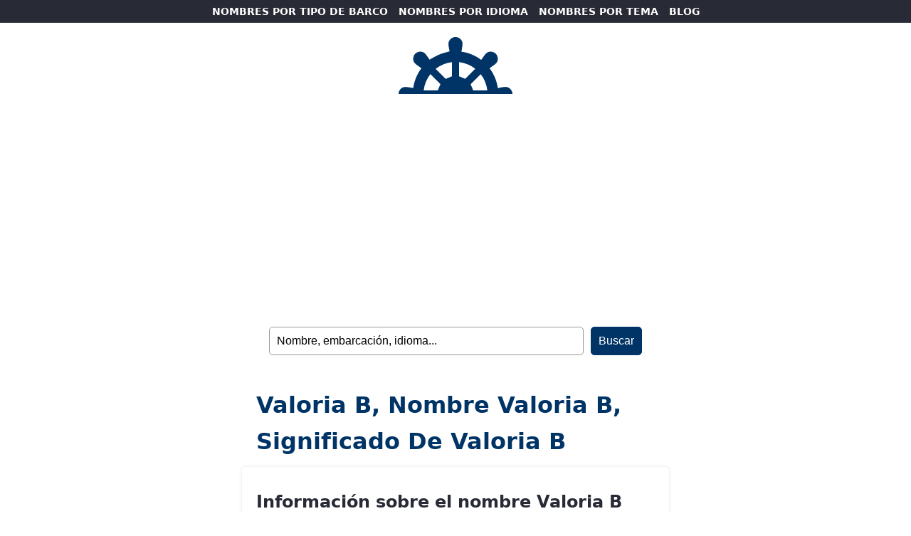

--- FILE ---
content_type: text/html; charset=UTF-8
request_url: https://nombresdebarcos.com/valoria-b/
body_size: 2873
content:
<!DOCTYPE html>
<html lang="es">
<head>
	
	<script async src="https://pagead2.googlesyndication.com/pagead/js/adsbygoogle.js?client=ca-pub-5217184683655098"
     crossorigin="anonymous"></script>
	
<!-- Google tag (gtag.js) -->
<script async src="https://www.googletagmanager.com/gtag/js?id=G-RR3CYXY9GV"></script>
<script>
  window.dataLayer = window.dataLayer || [];
  function gtag(){dataLayer.push(arguments);}
  gtag('js', new Date());

  gtag('config', 'G-RR3CYXY9GV');
</script>

    <meta charset="UTF-8">
    <meta name="viewport" content="width=device-width, initial-scale=1.0">
    

<title>Valoria B, nombre Valoria B, significado de Valoria B</title>
<meta name="description" content="Significado del nombre Valoria B. Entra en nuestra web y descubre el origen y popularidad del nombre Valoria B y el de otros muchos nombres de barco">
<meta name="keywords" content="Valoria B, nombre Valoria B, significado de Valoria B, imagen del nombre Valoria B, firma del nombre Valoria B, nombres de barcos, nombres para barcos, nombres de embarcaci&oacute;n, nombres de barcos famosos, nombres de barcos originales">
	
	
    <meta name="robots" content="index, follow">
    <meta name="author" content="Un Millón de Nombres">

    <meta property="og:title" content="Valoria B, nombre Valoria B, significado de Valoria B">
    <meta property="og:description" content="Significado del nombre Valoria B. Entra en nuestra web y descubre el origen y popularidad del nombre Valoria B y el de otros muchos nombres de barco">
    <meta property="og:image" content="https://nombresdebarcos.com/wp-content/themes/names%20-%20barcos/nombres-barcos.jpg">

    <link rel="canonical" href='https://www.nombresdebarcos.com/valoria-b/' >

	<link rel="stylesheet" href="https://nombresdebarcos.com/wp-content/themes/names%20-%20barcos/style.css">
</head>
<body data-rsssl=1>
	
    <header>
		
		<nav id="main-nav">
            <ul>
                <li><a href="https://www.nombresdebarcos.com/nombres-de-barcos-por-tipo-de-embarcacion/">NOMBRES POR TIPO DE BARCO</a></li>
				<li><a href="https://www.nombresdebarcos.com/nombres-de-barcos-por-idioma/">NOMBRES POR IDIOMA</a></li>
                <li class="desktop"><a href="https://www.nombresdebarcos.com/nombres-de-barcos-por-tema/">NOMBRES POR TEMA</a></li>
                <li><a href="https://www.nombresdebarcos.com/blog/">BLOG</a></li>
            </ul>
		</nav>
		
		<div id="header">
			<div id="logo">
			  <a href="https://www.nombresdebarcos.com"><img src="https://nombresdebarcos.com/wp-content/themes/names%20-%20barcos/nombres-barcos.svg" alt="logo nombres para barcos" height="80"></a>
			</div>
		</div>
		
			<form id="searchform" method="get" action="https://nombresdebarcos.com/" >
	
	<input type="text" value="Nombre, embarcación, idioma..." onfocus="if (this.value == 'Nombre, embarcación, idioma...') {this.value = '';}" onblur="if (this.value == '') {this.value = 'Nombre, embarcación, idioma...';}" name="s" id="searchfield" /> 
	
	<input type="submit" value="Buscar" id="submitbutton" />

</form>		
		<br />
		
		
		
    </header>

<main>
	
	<h1>Valoria B, nombre Valoria B, significado de Valoria B</h1>

        <section id="Valoria B">
			
            <h2>Información sobre el nombre Valoria B</h2>
			
			  <ul class="margen">
			  <li>Etimología del nombre Valoria B.</li>
			  <li>Historia del nombre Valoria B.</li>
			  <li>Pronunciación del nombre Valoria B.</li>
				  
					<div class="tags">
						<ul>
						<li style="background-color: #fdf59c"><a href="https://www.picnames.com/name.php?name=Valoria B">Ver Valoria B</b> en letras chinas, góticas, tatuaje...</a></li>
						</ul>
					</div>
			
		  </div>
			
		<h2>Clasificado en:</h2>
			
		  <div class="tags">
				<ul>
					<ul class="post-categories">
	<li><a href="https://nombresdebarcos.com/tipo-de-embarcacion/nombres-de-yates/" rel="category tag">nombres de yates</a></li>
	<li><a href="https://nombresdebarcos.com/idioma/nombres-ingleses/" rel="category tag">nombres ingleses</a></li></ul>				</ul>
		  </div>
			
		<h2>Origen y significado del nombre Valoria B</h2>
			
			<p><p>Valoria B es un <a title="nombres de yates" href="https://www.nombresdebarcos.com/tipo-de-embarcacion/nombres-de-yates/">nombre de yate</a> de <a title="nombres ingleses" href="https://nombresdebarcos.com/idioma/nombres-ingleses/">origen inglés</a>.</p>
<p>Actual y segundo super yate de lujo de Amancio Ortega, uno de los hombres más rico del mundo y fundador del grupo textil Inditex.</p>
<p>Este nombre está inspirado en la localidad de Valoria la Buena (Valladolid &#8211; España), donde nació su madre y lleva la letra B por ser el segundo con su mismo nombre.</p>
<div class="crp_related     crp-text-only"><b>También te puede gustar:</b><ul><li><a href="https://nombresdebarcos.com/nombres-de-barcos-piratas-reales-y-ficticios/"     class="crp_link post-2956"><span class="crp_title">Nombres de barcos piratas reales y ficticios</span></a></li><li><a href="https://nombresdebarcos.com/indianapolis/"     class="crp_link post-3352"><span class="crp_title">Indianapolis</span></a></li><li><a href="https://nombresdebarcos.com/pleyades/"     class="crp_link post-2875"><span class="crp_title">Pléyades</span></a></li><li><a href="https://nombresdebarcos.com/cornucopia/"     class="crp_link post-3307"><span class="crp_title">Cornucopia</span></a></li><li><a href="https://nombresdebarcos.com/hippy/"     class="crp_link post-2743"><span class="crp_title">Hippy</span></a></li></ul><div class="crp_clear"></div></div></p>
			
		  <h2 class="margen">Imagen I Love Valoria B</h2>
			<p class="margen"><img src="https://nombresdebarcos.com/nombres/valoria-b.png" alt="I Love Valoria B"></p>
			
</section>
  <section id="popular">
          <h2>Nombres más buscados</h2>
    <div class="tags">
      <ul>
              
        <li><a href="https://www.nombresdebarcos.com/titanic/">Titanic</a></li>
        <li><a href="https://www.nombresdebarcos.com/alboran/">Alborán</a></li>
        <li><a href="https://www.nombresdebarcos.com/mistral/">Mistral</a></li>
        <li><a href="https://www.nombresdebarcos.com/aifos/">Aifos</a></li>
        <li><a href="https://www.nombresdebarcos.com/coralli/">Coralli</a></li>
        <li><a href="https://www.nombresdebarcos.com/aeolus/">Aeolus</a></li>
        <li><a href="https://www.nombresdebarcos.com/argo">Argo</a></li>
        <li><a href="https://www.nombresdebarcos.com/calypso/">Calypso</a></li>
        <li><a href="https://www.nombresdebarcos.com/yamato/">Yamato</a></li>
        <li><a href="https://www.nombresdebarcos.com/astoria/">Astoria</a></li>
        <li><a href="https://www.nombresdebarcos.com/eos/">Eos</a></li>
        <li><a href="https://www.nombresdebarcos.com/endurance/">Endurance</a></li>
        <li><a href="https://www.nombresdebarcos.com/endeavour/">Endeavour</a></li>
        <li><a href="https://www.nombresdebarcos.com/essex/">Essex</a></li>
        <li><a href="https://www.nombresdebarcos.com/mayflower/">Mayflower</a></li>
        <li><a href="https://www.nombresdebarcos.com/black-pearl/">Black Pearl</a></li>
        <li><a href="https://www.nombresdebarcos.com/holandes-errante/">Holandés Errante</a></li>
        <li><a href="https://www.nombresdebarcos.com/pinta/">La Pinta</a></li>
        <li><a href="https://www.nombresdebarcos.com/albeniz/">Albéniz</a></li>
        <li><a href="https://www.nombresdebarcos.com/squirrel/">Squirrel</a></li>
      </ul>
      <h2 class="margen">Categorías populares</h2>
      <ul class="margen">
        <li><a href="https://www.nombresdebarcos.com/tipo-de-embarcacion/nombres-de-barcos-pirata/">nombres de barcos pirata</a></li>
        <li><a href="https://www.nombresdebarcos.com/tipo-de-embarcacion/nombres-de-lanchas/">nombres de lanchas</a></li>
        <li><a href="https://www.nombresdebarcos.com/tipo-de-embarcacion/nombres-de-veleros/">nombres de veleros</a></li>
        <li><a href="https://www.nombresdebarcos.com/tipo-de-embarcacion/nombres-de-yates/">nombres de yates</a></li>
        <li><a href="https://www.nombresdebarcos.com/tipo-de-embarcacion/nombres-de-barcos-vikingos/">nombes de barcos vikingos</a></li>
        <li><a href="https://www.nombresdebarcos.com/idioma/nombres-espanoles/">nombres españoles</a></li>
        <li><a href="https://www.nombresdebarcos.com/idioma/nombres-ingleses/">nombres ingleses</a></li>
        <li><a href="https://www.nombresdebarcos.com/idioma/nombres-franceses/">nombres franceses</a></li>
        <li><a href="https://www.nombresdebarcos.com/nombres-de-barcos-por-idioma/">nombres en otros idiomas</a></li>
      </ul>
    </div>
  </section>

</main>

<footer>
	<div id="promo">
		<p><img src="https://nombresdebarcos.com/wp-content/themes/names%20-%20barcos/CARABINBONBAND.png" alt="CARA BIN BON BAND"></p>
		<p>CARA BIN BON BAND</p>
		<p>canal temático infantil con canciones, juegos y otros contenidos amenos y didácticos para niños y niñas.</p>
		
		<ul>
			<li><a href="https://www.carabinbonband.com">¡VISITAR EL CANAL!</a></li>
		</ul>
	</div>
	<ul>
		<li><a href="https://www.nombresparamibebe.com">Nombres de bebés</a></li>
        <li><a href="https://www.nombresparamimascota.com">Nombres de mascotas</a></li>
        <li><a href="https://www.nombresparamiempresa.com">Nombres para negocios</a></li>
		<li><a href="https://www.nombresdebarcos.com/aviso-legal/">Aviso legal</a></li>
		<li><a href="https://www.nombresdebarcos.com/politica-de-cookies/">Política de cookies</a></li>
		<li><a href="https://www.nombresdebarcos.com/politica-de-privacidad/">Política de privacidad</a></li>
		<li><a href="https://www.nombresdebarcos.com/contacto/">Contacto</a></li>
		<li>©2026 nombres de barcos</li>
  </ul>

</footer>

<script async src="https://pagead2.googlesyndication.com/pagead/js/adsbygoogle.js?client=ca-pub-5217184683655098"
     crossorigin="anonymous"></script>
<ins class="adsbygoogle"
     style="display:block; text-align:center;"
     data-ad-layout="in-article"
     data-ad-format="fluid"
     data-ad-client="ca-pub-5217184683655098"
     data-ad-slot="7972032394">
	</ins>
<script>
     (adsbygoogle = window.adsbygoogle || []).push({});
</script>
	
	<script async src="https://pagead2.googlesyndication.com/pagead/js/adsbygoogle.js?client=ca-pub-5217184683655098"
     crossorigin="anonymous"></script>
<ins class="adsbygoogle"
     style="display:block"
     data-ad-format="autorelaxed"
     data-ad-client="ca-pub-5217184683655098"
     data-ad-slot="3705484321"></ins>
<script>
     (adsbygoogle = window.adsbygoogle || []).push({});
</script>

<script defer src="https://static.cloudflareinsights.com/beacon.min.js/vcd15cbe7772f49c399c6a5babf22c1241717689176015" integrity="sha512-ZpsOmlRQV6y907TI0dKBHq9Md29nnaEIPlkf84rnaERnq6zvWvPUqr2ft8M1aS28oN72PdrCzSjY4U6VaAw1EQ==" data-cf-beacon='{"version":"2024.11.0","token":"5e94ddaf87db4bc8a11e790fbf8717e1","r":1,"server_timing":{"name":{"cfCacheStatus":true,"cfEdge":true,"cfExtPri":true,"cfL4":true,"cfOrigin":true,"cfSpeedBrain":true},"location_startswith":null}}' crossorigin="anonymous"></script>
</body>
</html>


--- FILE ---
content_type: text/html; charset=utf-8
request_url: https://www.google.com/recaptcha/api2/aframe
body_size: 268
content:
<!DOCTYPE HTML><html><head><meta http-equiv="content-type" content="text/html; charset=UTF-8"></head><body><script nonce="ZDUnbduXAUAvRYU4b7Q4mQ">/** Anti-fraud and anti-abuse applications only. See google.com/recaptcha */ try{var clients={'sodar':'https://pagead2.googlesyndication.com/pagead/sodar?'};window.addEventListener("message",function(a){try{if(a.source===window.parent){var b=JSON.parse(a.data);var c=clients[b['id']];if(c){var d=document.createElement('img');d.src=c+b['params']+'&rc='+(localStorage.getItem("rc::a")?sessionStorage.getItem("rc::b"):"");window.document.body.appendChild(d);sessionStorage.setItem("rc::e",parseInt(sessionStorage.getItem("rc::e")||0)+1);localStorage.setItem("rc::h",'1768927997657');}}}catch(b){}});window.parent.postMessage("_grecaptcha_ready", "*");}catch(b){}</script></body></html>

--- FILE ---
content_type: text/css
request_url: https://nombresdebarcos.com/wp-content/themes/names%20-%20barcos/style.css
body_size: 1293
content:
/*
 Theme Name:   Names-Barco
 Theme URI:    https://www.nombresdebarcos.com
 Description:  Nombres de barcos clasificados por tipo de embarcación, idioma y popularidad.
 Author:       Un Millón de Nombres
 Author URI:   https://www.nombresparamibebe.com
 Version:      1.0
*/

/* Reset de estilos básicos */
body, h1, h2, p, ul, li {
    margin: 0;
    padding: 0;
}

/* Estilos generales */
body {
	background: #FFF;
    font-family: Segoe, "Segoe UI", "DejaVu Sans", "Trebuchet MS", Verdana, "sans-serif";
    color: #282a35;
    line-height: 1.6;
	text-align: center;
}

a {
    color: #282a35;
	text-decoration: none;
}

a:hover {
    color: #003466;
}

p {
	font-size: 18px;
	font-weight: 600;
}

ul li, ul li a {
	list-style: none;
	font-weight: 600;
}

nav {
    background-color: #ebeef5;
    color: #282a35;
    padding: 5px;
	font-size: 13px;
	font-weight: 600;
}

nav ul {
    list-style: none;
}

nav ul li {
    display: inline;
    margin: 0px 5px;
	border-right: 1px;
}

nav ul li:last-child {
    margin-right: 5px;
	border-right: 0px;
}

.language {
    background: #fdf59c;
	padding: 5px;
}

nav a {
    text-decoration: none;
}

#top-nav ul li:first-child {
	background-color: #FFF;
	padding: 4px;
	border-right: 0px;
}

#top-nav ul li a:first-child {
	color: #282a35;
}

#header {
	margin: 0 auto;
}

#logo img {
	height: 80px;
	text-align: left;
}

#main-nav {
	background-color: #282a35;
	clear: both;
	font-size: 14px;
	font-weight: 600;
}

#main-nav a{
	color: #FFF;
	font-weight: 700;
}

header form {
	clear: both; 
	margin: 0 auto;
	max-width: 700px;
}

input[type=text] {
	padding: 10px;
	font-size: 16px;
	border: 1px solid #999;
	width: 60%;
	border-radius: 5px;
}

input[type=submit] {
	margin-left: 5px;
	padding: 10px;
	background: #003466;
	border: 1px solid #003466;
	color: #FFF;
	font-size: 16px;
	font-weight: 400;
	border-radius: 5px;
	cursor: pointer;
}

main {
    padding: 20px;
	text-align: left;
}

section {
	min-height: 120px;
}

section, #header {
    padding: 20px;
	max-width: 650px;
}

section h2 a {
	color: #282a35;
}

section a {
	color: #003466;
}

section a:hover {
	color: #003466;
	text-decoration: none;
}

section p, section h2, section ul, section ul li {
	margin-top: 10px;
}

main h1 {
	max-width: 560px;
	text-transform: capitalize;
	color: #003466;
	margin: 0 auto;
	margin-bottom: 10px;
}

main section {
	margin: 0 auto;
	margin-bottom: 10px;
    border-radius: 5px;
	max-width: 560px;
	box-shadow: 0 0 5px rgba(0, 0, 0, 0.1);
}

main img, main object, main video {
    border-radius: 15px;
	width: 100%;
	height: auto;
	max-width: 420px;
	box-shadow: 0 0 5px rgba(0, 0, 0, 0.1);
}

.tags, .love {
    padding: 20px 0;
	font-size: 14px;
	text-transform: uppercase;
}

.tags ul, .love ul {
    list-style: none;
	text-transform: uppercase;
}

.tags ul li, .love ul li, .crp_related ul li {
    display: inline-block;
	border-radius: 3px;
	padding: 5px;
	margin-top: 5px;
    margin-right: 5px;
}

.tags ul li, .crp_related ul li {
	background: #ebeef5;
}

.love ul li {
	background: #003466;
}

.tags ul li a, .love ul li a {
    text-decoration: none;
	font-weight: 600;
}

.tags ul li a {
    color: #282a35;
}

.margen, .crp_related {
    margin-top: 20px;
	text-transform: none;
}

.love ul li a {
    color: #FFF;
	font-size: 16px;
	padding: 10px;
}

footer {
    background-color: #333;
    color: #fff;
    text-align:center; 
}

footer ul {
    list-style: none;
    margin-left: 20px;
}

footer ul li {
	margin:  0 auto;
	max-width: 600px;
	text-align:  left;
	border-radius: 5px;
}

footer ul li:first-child, footer ul li:last-child{
	margin-top: 20px;
}

footer ul li a{
	color: #fff;
}

footer #promo {
    padding: 30px;
    background-color: #003466;
}

footer #promo p{
	margin: 0 auto;
	color: #fff;
	max-width: 525px;
}

footer #promo ul {
	margin-top: 20px;
}

footer #promo ul li{
	margin: 0 auto;
	background: #fff;
	text-align: center;
	max-width: 170px;
	padding: 10px;
}

footer #promo ul li a{
	font-weight: 700;
	color: #003466;
}

.video-container object{
	width:100%;
	height: 315px;
	max-width: 560px;
	border-radius: 20px;
}

.wp-pagenavi {
	clear: both;
	font-weight:bold;
	font-size:14px;
	margin-bottom: 10px;
	}

.wp-pagenavi a, 
.wp-pagenavi a:link,
.wp-pagenavi a:visited {
	padding: 2px 8px; 
	margin: 0 3px 3px 0;
	color:#999;
	border:1px solid #999;
	float: left;
	}

.wp-pagenavi a:hover, .wp-pagenavi a:active  {	
	color:#003466;
	float: left;
	}

.wp-pagenavi span.current {
	padding: 2px 8px; 
	margin: 0 3px 3px 0;
	border: 0;
	background:#003466;
	border: 1px solid #003466;
	color:#FFF;
	float: left;
	}

.wp-pagenavi span.extend {
	padding: 2px 6px;  
	margin: 0 3px 3px 0;
	border: 0;
	background:#003466;
	border: 1px solid #003466;
	color:#FFF;
	float: left;
	}

@media (max-width: 725px) {
	
.desktop {
    display: none;
}
	
	h1{
	padding-left: 20px;
}

	#main-nav {
	font-size: 16px;
}
	
}

--- FILE ---
content_type: image/svg+xml
request_url: https://nombresdebarcos.com/wp-content/themes/names%20-%20barcos/nombres-barcos.svg
body_size: 466
content:
<?xml version="1.0" encoding="UTF-8"?><svg id="Capa_1" xmlns="http://www.w3.org/2000/svg" viewBox="0 0 256 128"><defs><style>.cls-1{fill:#003466;stroke-width:0px;}</style></defs><path class="cls-1" d="m256,125.5v2.5c-85.33,0-170.67,0-256,0,0-.83,0-1.67,0-2.5.18-.46.38-.91.52-1.38,2.54-8.53,9.39-12.97,18.27-11.71,4.67.66,9.3,1.51,14.14,2.31,2.41-16.47,8.54-31.28,18.46-44.55-4.22-3.02-8.32-5.84-12.29-8.84-5.32-4.02-7.18-9.56-5.83-15.92,1.38-6.51,5.63-10.77,12.16-12.15,6.36-1.34,11.89.54,15.92,5.84,2.56,3.38,4.91,6.92,7.36,10.38.45.64.94,1.25.98,1.31,7.45-3.96,14.32-8.3,21.72-11.36,7.39-3.06,15.3-4.84,23.27-7.26-.56-3.01-1.27-6.58-1.89-10.16-.78-4.46-1.25-8.87.96-13.16C116.25,3.94,120.45,1.44,125.5,0,127.17,0,128.83,0,130.5,0c.38.16.74.35,1.13.47,8.71,2.49,13.24,9.34,11.97,18.31-.66,4.67-1.51,9.31-2.31,14.16,16.46,2.4,31.27,8.53,44.55,18.46,3.01-4.2,5.83-8.31,8.83-12.28,4.02-5.31,9.55-7.2,15.91-5.85,6.51,1.38,10.77,5.63,12.16,12.15,1.35,6.36-.52,11.89-5.82,15.92-3.38,2.57-6.92,4.91-10.38,7.36-.64.46-1.27.94-1.96,1.46,10.09,13.41,16.09,28.28,18.55,44.66,3.93-.74,7.51-1.47,11.11-2.09,4.38-.75,8.71-1.19,12.92.99,4.87,2.53,7.42,6.7,8.84,11.77Zm-150.04-31.37c4.47-1.86,9.12-3.79,13.86-5.76v-31.89c-13.73,1.69-25.85,6.69-36.48,15.11,7.57,7.55,15.05,15,22.62,22.55Zm-34.4-10.76c-8.39,10.64-13.45,22.78-15.04,36.46h31.81c2.05-4.9,3.97-9.47,5.82-13.87-7.44-7.44-14.97-14.97-22.59-22.59Zm96.11,36.44h31.86c-1.69-13.74-6.7-25.85-14.94-36.28-7.66,7.64-15.24,15.2-22.64,22.59,1.83,4.38,3.72,8.89,5.72,13.68Zm-17.91-25.81c7.49-7.49,15.05-15.04,22.64-22.64-10.48-8.23-22.59-13.25-36.26-14.87v31.84c4.85,2.02,9.43,3.93,13.62,5.67Z"/></svg>